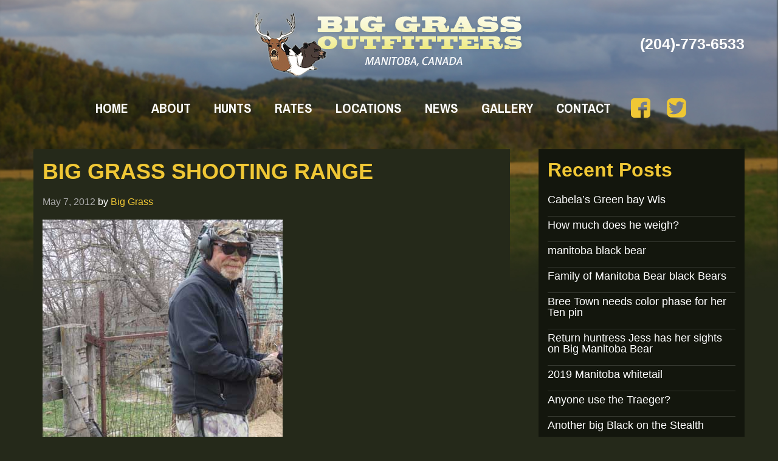

--- FILE ---
content_type: text/html; charset=UTF-8
request_url: https://www.biggrassoutfitters.com/big-grass-shooting-range/
body_size: 9957
content:
<!DOCTYPE html PUBLIC "-//W3C//DTD XHTML 1.0 Transitional//EN" "http://www.w3.org/TR/xhtml1/DTD/xhtml1-transitional.dtd">
<html xmlns="http://www.w3.org/1999/xhtml" lang="en-US" xml:lang="en-US">
<head profile="http://gmpg.org/xfn/11">
<meta http-equiv="Content-Type" content="text/html; charset=UTF-8" />
<title>Big Grass Shooting range - Big Grass Outfitters</title>
<meta name='robots' content='index, follow, max-image-preview:large, max-snippet:-1, max-video-preview:-1' />
	<style>img:is([sizes="auto" i], [sizes^="auto," i]) { contain-intrinsic-size: 3000px 1500px }</style>
	
			<style type="text/css">
				.slide-excerpt { width: 50%; }
				.slide-excerpt { top: 0; }
				.slide-excerpt { right: 0; }
				.flexslider { max-width: 1170px; max-height: 500px; }
				.slide-image { max-height: 500px; }
			</style>
			<style type="text/css">
				@media only screen
				and (min-device-width : 320px)
				and (max-device-width : 480px) {
					.slide-excerpt { display: none !important; }
				}
			</style> 
	<!-- This site is optimized with the Yoast SEO plugin v26.6 - https://yoast.com/wordpress/plugins/seo/ -->
	<link rel="canonical" href="https://www.biggrassoutfitters.com/big-grass-shooting-range/" />
	<meta property="og:locale" content="en_US" />
	<meta property="og:type" content="article" />
	<meta property="og:title" content="Big Grass Shooting range - Big Grass Outfitters" />
	<meta property="og:url" content="https://www.biggrassoutfitters.com/big-grass-shooting-range/" />
	<meta property="og:site_name" content="Big Grass Outfitters" />
	<meta property="article:published_time" content="2012-05-07T00:00:00+00:00" />
	<meta property="og:image" content="https://www.biggrassoutfitters.com/wp-content/uploads/2015/01/8122d184e5.jpeg" />
	<meta property="og:image:width" content="395" />
	<meta property="og:image:height" content="527" />
	<meta property="og:image:type" content="image/jpeg" />
	<meta name="author" content="Big Grass" />
	<meta name="twitter:label1" content="Written by" />
	<meta name="twitter:data1" content="Big Grass" />
	<script type="application/ld+json" class="yoast-schema-graph">{"@context":"https://schema.org","@graph":[{"@type":"WebPage","@id":"https://www.biggrassoutfitters.com/big-grass-shooting-range/","url":"https://www.biggrassoutfitters.com/big-grass-shooting-range/","name":"Big Grass Shooting range - Big Grass Outfitters","isPartOf":{"@id":"https://www.biggrassoutfitters.com/#website"},"primaryImageOfPage":{"@id":"https://www.biggrassoutfitters.com/big-grass-shooting-range/#primaryimage"},"image":{"@id":"https://www.biggrassoutfitters.com/big-grass-shooting-range/#primaryimage"},"thumbnailUrl":"/wp-content/uploads/2015/01/8122d184e5.jpeg","datePublished":"2012-05-07T00:00:00+00:00","author":{"@id":"https://www.biggrassoutfitters.com/#/schema/person/46cb1cfd461b71a96f14ce8d71953311"},"breadcrumb":{"@id":"https://www.biggrassoutfitters.com/big-grass-shooting-range/#breadcrumb"},"inLanguage":"en-US","potentialAction":[{"@type":"ReadAction","target":["https://www.biggrassoutfitters.com/big-grass-shooting-range/"]}]},{"@type":"ImageObject","inLanguage":"en-US","@id":"https://www.biggrassoutfitters.com/big-grass-shooting-range/#primaryimage","url":"/wp-content/uploads/2015/01/8122d184e5.jpeg","contentUrl":"/wp-content/uploads/2015/01/8122d184e5.jpeg","width":395,"height":527},{"@type":"BreadcrumbList","@id":"https://www.biggrassoutfitters.com/big-grass-shooting-range/#breadcrumb","itemListElement":[{"@type":"ListItem","position":1,"name":"Home","item":"https://www.biggrassoutfitters.com/"},{"@type":"ListItem","position":2,"name":"News","item":"https://www.biggrassoutfitters.com/news/"},{"@type":"ListItem","position":3,"name":"Big Grass Shooting range"}]},{"@type":"WebSite","@id":"https://www.biggrassoutfitters.com/#website","url":"https://www.biggrassoutfitters.com/","name":"Big Grass Outfitters","description":"","potentialAction":[{"@type":"SearchAction","target":{"@type":"EntryPoint","urlTemplate":"https://www.biggrassoutfitters.com/?s={search_term_string}"},"query-input":{"@type":"PropertyValueSpecification","valueRequired":true,"valueName":"search_term_string"}}],"inLanguage":"en-US"},{"@type":"Person","@id":"https://www.biggrassoutfitters.com/#/schema/person/46cb1cfd461b71a96f14ce8d71953311","name":"Big Grass","image":{"@type":"ImageObject","inLanguage":"en-US","@id":"https://www.biggrassoutfitters.com/#/schema/person/image/","url":"https://secure.gravatar.com/avatar/413d3a14262f067db93aabb8192aaff6d472b9f50c00aecb6e323269844209a6?s=96&d=mm&r=g","contentUrl":"https://secure.gravatar.com/avatar/413d3a14262f067db93aabb8192aaff6d472b9f50c00aecb6e323269844209a6?s=96&d=mm&r=g","caption":"Big Grass"},"url":"https://www.biggrassoutfitters.com/author/big-grass/"}]}</script>
	<!-- / Yoast SEO plugin. -->


<link rel="alternate" type="application/rss+xml" title="Big Grass Outfitters &raquo; Feed" href="https://www.biggrassoutfitters.com/feed/" />
		<!-- This site uses the Google Analytics by MonsterInsights plugin v9.11.0 - Using Analytics tracking - https://www.monsterinsights.com/ -->
							<script src="//www.googletagmanager.com/gtag/js?id=G-808TGPP1BJ"  data-cfasync="false" data-wpfc-render="false" type="text/javascript" async></script>
			<script data-cfasync="false" data-wpfc-render="false" type="text/javascript">
				var mi_version = '9.11.0';
				var mi_track_user = true;
				var mi_no_track_reason = '';
								var MonsterInsightsDefaultLocations = {"page_location":"https:\/\/www.biggrassoutfitters.com\/big-grass-shooting-range\/"};
								MonsterInsightsDefaultLocations.page_location = window.location.href;
								if ( typeof MonsterInsightsPrivacyGuardFilter === 'function' ) {
					var MonsterInsightsLocations = (typeof MonsterInsightsExcludeQuery === 'object') ? MonsterInsightsPrivacyGuardFilter( MonsterInsightsExcludeQuery ) : MonsterInsightsPrivacyGuardFilter( MonsterInsightsDefaultLocations );
				} else {
					var MonsterInsightsLocations = (typeof MonsterInsightsExcludeQuery === 'object') ? MonsterInsightsExcludeQuery : MonsterInsightsDefaultLocations;
				}

								var disableStrs = [
										'ga-disable-G-808TGPP1BJ',
									];

				/* Function to detect opted out users */
				function __gtagTrackerIsOptedOut() {
					for (var index = 0; index < disableStrs.length; index++) {
						if (document.cookie.indexOf(disableStrs[index] + '=true') > -1) {
							return true;
						}
					}

					return false;
				}

				/* Disable tracking if the opt-out cookie exists. */
				if (__gtagTrackerIsOptedOut()) {
					for (var index = 0; index < disableStrs.length; index++) {
						window[disableStrs[index]] = true;
					}
				}

				/* Opt-out function */
				function __gtagTrackerOptout() {
					for (var index = 0; index < disableStrs.length; index++) {
						document.cookie = disableStrs[index] + '=true; expires=Thu, 31 Dec 2099 23:59:59 UTC; path=/';
						window[disableStrs[index]] = true;
					}
				}

				if ('undefined' === typeof gaOptout) {
					function gaOptout() {
						__gtagTrackerOptout();
					}
				}
								window.dataLayer = window.dataLayer || [];

				window.MonsterInsightsDualTracker = {
					helpers: {},
					trackers: {},
				};
				if (mi_track_user) {
					function __gtagDataLayer() {
						dataLayer.push(arguments);
					}

					function __gtagTracker(type, name, parameters) {
						if (!parameters) {
							parameters = {};
						}

						if (parameters.send_to) {
							__gtagDataLayer.apply(null, arguments);
							return;
						}

						if (type === 'event') {
														parameters.send_to = monsterinsights_frontend.v4_id;
							var hookName = name;
							if (typeof parameters['event_category'] !== 'undefined') {
								hookName = parameters['event_category'] + ':' + name;
							}

							if (typeof MonsterInsightsDualTracker.trackers[hookName] !== 'undefined') {
								MonsterInsightsDualTracker.trackers[hookName](parameters);
							} else {
								__gtagDataLayer('event', name, parameters);
							}
							
						} else {
							__gtagDataLayer.apply(null, arguments);
						}
					}

					__gtagTracker('js', new Date());
					__gtagTracker('set', {
						'developer_id.dZGIzZG': true,
											});
					if ( MonsterInsightsLocations.page_location ) {
						__gtagTracker('set', MonsterInsightsLocations);
					}
										__gtagTracker('config', 'G-808TGPP1BJ', {"forceSSL":"true"} );
										window.gtag = __gtagTracker;										(function () {
						/* https://developers.google.com/analytics/devguides/collection/analyticsjs/ */
						/* ga and __gaTracker compatibility shim. */
						var noopfn = function () {
							return null;
						};
						var newtracker = function () {
							return new Tracker();
						};
						var Tracker = function () {
							return null;
						};
						var p = Tracker.prototype;
						p.get = noopfn;
						p.set = noopfn;
						p.send = function () {
							var args = Array.prototype.slice.call(arguments);
							args.unshift('send');
							__gaTracker.apply(null, args);
						};
						var __gaTracker = function () {
							var len = arguments.length;
							if (len === 0) {
								return;
							}
							var f = arguments[len - 1];
							if (typeof f !== 'object' || f === null || typeof f.hitCallback !== 'function') {
								if ('send' === arguments[0]) {
									var hitConverted, hitObject = false, action;
									if ('event' === arguments[1]) {
										if ('undefined' !== typeof arguments[3]) {
											hitObject = {
												'eventAction': arguments[3],
												'eventCategory': arguments[2],
												'eventLabel': arguments[4],
												'value': arguments[5] ? arguments[5] : 1,
											}
										}
									}
									if ('pageview' === arguments[1]) {
										if ('undefined' !== typeof arguments[2]) {
											hitObject = {
												'eventAction': 'page_view',
												'page_path': arguments[2],
											}
										}
									}
									if (typeof arguments[2] === 'object') {
										hitObject = arguments[2];
									}
									if (typeof arguments[5] === 'object') {
										Object.assign(hitObject, arguments[5]);
									}
									if ('undefined' !== typeof arguments[1].hitType) {
										hitObject = arguments[1];
										if ('pageview' === hitObject.hitType) {
											hitObject.eventAction = 'page_view';
										}
									}
									if (hitObject) {
										action = 'timing' === arguments[1].hitType ? 'timing_complete' : hitObject.eventAction;
										hitConverted = mapArgs(hitObject);
										__gtagTracker('event', action, hitConverted);
									}
								}
								return;
							}

							function mapArgs(args) {
								var arg, hit = {};
								var gaMap = {
									'eventCategory': 'event_category',
									'eventAction': 'event_action',
									'eventLabel': 'event_label',
									'eventValue': 'event_value',
									'nonInteraction': 'non_interaction',
									'timingCategory': 'event_category',
									'timingVar': 'name',
									'timingValue': 'value',
									'timingLabel': 'event_label',
									'page': 'page_path',
									'location': 'page_location',
									'title': 'page_title',
									'referrer' : 'page_referrer',
								};
								for (arg in args) {
																		if (!(!args.hasOwnProperty(arg) || !gaMap.hasOwnProperty(arg))) {
										hit[gaMap[arg]] = args[arg];
									} else {
										hit[arg] = args[arg];
									}
								}
								return hit;
							}

							try {
								f.hitCallback();
							} catch (ex) {
							}
						};
						__gaTracker.create = newtracker;
						__gaTracker.getByName = newtracker;
						__gaTracker.getAll = function () {
							return [];
						};
						__gaTracker.remove = noopfn;
						__gaTracker.loaded = true;
						window['__gaTracker'] = __gaTracker;
					})();
									} else {
										console.log("");
					(function () {
						function __gtagTracker() {
							return null;
						}

						window['__gtagTracker'] = __gtagTracker;
						window['gtag'] = __gtagTracker;
					})();
									}
			</script>
							<!-- / Google Analytics by MonsterInsights -->
		<script type="text/javascript">
/* <![CDATA[ */
window._wpemojiSettings = {"baseUrl":"https:\/\/s.w.org\/images\/core\/emoji\/16.0.1\/72x72\/","ext":".png","svgUrl":"https:\/\/s.w.org\/images\/core\/emoji\/16.0.1\/svg\/","svgExt":".svg","source":{"concatemoji":"https:\/\/www.biggrassoutfitters.com\/wp-includes\/js\/wp-emoji-release.min.js"}};
/*! This file is auto-generated */
!function(s,n){var o,i,e;function c(e){try{var t={supportTests:e,timestamp:(new Date).valueOf()};sessionStorage.setItem(o,JSON.stringify(t))}catch(e){}}function p(e,t,n){e.clearRect(0,0,e.canvas.width,e.canvas.height),e.fillText(t,0,0);var t=new Uint32Array(e.getImageData(0,0,e.canvas.width,e.canvas.height).data),a=(e.clearRect(0,0,e.canvas.width,e.canvas.height),e.fillText(n,0,0),new Uint32Array(e.getImageData(0,0,e.canvas.width,e.canvas.height).data));return t.every(function(e,t){return e===a[t]})}function u(e,t){e.clearRect(0,0,e.canvas.width,e.canvas.height),e.fillText(t,0,0);for(var n=e.getImageData(16,16,1,1),a=0;a<n.data.length;a++)if(0!==n.data[a])return!1;return!0}function f(e,t,n,a){switch(t){case"flag":return n(e,"\ud83c\udff3\ufe0f\u200d\u26a7\ufe0f","\ud83c\udff3\ufe0f\u200b\u26a7\ufe0f")?!1:!n(e,"\ud83c\udde8\ud83c\uddf6","\ud83c\udde8\u200b\ud83c\uddf6")&&!n(e,"\ud83c\udff4\udb40\udc67\udb40\udc62\udb40\udc65\udb40\udc6e\udb40\udc67\udb40\udc7f","\ud83c\udff4\u200b\udb40\udc67\u200b\udb40\udc62\u200b\udb40\udc65\u200b\udb40\udc6e\u200b\udb40\udc67\u200b\udb40\udc7f");case"emoji":return!a(e,"\ud83e\udedf")}return!1}function g(e,t,n,a){var r="undefined"!=typeof WorkerGlobalScope&&self instanceof WorkerGlobalScope?new OffscreenCanvas(300,150):s.createElement("canvas"),o=r.getContext("2d",{willReadFrequently:!0}),i=(o.textBaseline="top",o.font="600 32px Arial",{});return e.forEach(function(e){i[e]=t(o,e,n,a)}),i}function t(e){var t=s.createElement("script");t.src=e,t.defer=!0,s.head.appendChild(t)}"undefined"!=typeof Promise&&(o="wpEmojiSettingsSupports",i=["flag","emoji"],n.supports={everything:!0,everythingExceptFlag:!0},e=new Promise(function(e){s.addEventListener("DOMContentLoaded",e,{once:!0})}),new Promise(function(t){var n=function(){try{var e=JSON.parse(sessionStorage.getItem(o));if("object"==typeof e&&"number"==typeof e.timestamp&&(new Date).valueOf()<e.timestamp+604800&&"object"==typeof e.supportTests)return e.supportTests}catch(e){}return null}();if(!n){if("undefined"!=typeof Worker&&"undefined"!=typeof OffscreenCanvas&&"undefined"!=typeof URL&&URL.createObjectURL&&"undefined"!=typeof Blob)try{var e="postMessage("+g.toString()+"("+[JSON.stringify(i),f.toString(),p.toString(),u.toString()].join(",")+"));",a=new Blob([e],{type:"text/javascript"}),r=new Worker(URL.createObjectURL(a),{name:"wpTestEmojiSupports"});return void(r.onmessage=function(e){c(n=e.data),r.terminate(),t(n)})}catch(e){}c(n=g(i,f,p,u))}t(n)}).then(function(e){for(var t in e)n.supports[t]=e[t],n.supports.everything=n.supports.everything&&n.supports[t],"flag"!==t&&(n.supports.everythingExceptFlag=n.supports.everythingExceptFlag&&n.supports[t]);n.supports.everythingExceptFlag=n.supports.everythingExceptFlag&&!n.supports.flag,n.DOMReady=!1,n.readyCallback=function(){n.DOMReady=!0}}).then(function(){return e}).then(function(){var e;n.supports.everything||(n.readyCallback(),(e=n.source||{}).concatemoji?t(e.concatemoji):e.wpemoji&&e.twemoji&&(t(e.twemoji),t(e.wpemoji)))}))}((window,document),window._wpemojiSettings);
/* ]]> */
</script>
<link rel='stylesheet' id='colorbox-css' href='/wp-content/plugins/wp-colorbox/example5/colorbox.css' type='text/css' media='all' />
<link rel='stylesheet' id='big-grass-outfitters-css' href='/wp-content/themes/biggrassoutfitters/style.css' type='text/css' media='all' />
<style id='wp-emoji-styles-inline-css' type='text/css'>

	img.wp-smiley, img.emoji {
		display: inline !important;
		border: none !important;
		box-shadow: none !important;
		height: 1em !important;
		width: 1em !important;
		margin: 0 0.07em !important;
		vertical-align: -0.1em !important;
		background: none !important;
		padding: 0 !important;
	}
</style>
<link rel='stylesheet' id='wp-block-library-css' href='https://www.biggrassoutfitters.com/wp-includes/css/dist/block-library/style.min.css' type='text/css' media='all' />
<style id='classic-theme-styles-inline-css' type='text/css'>
/*! This file is auto-generated */
.wp-block-button__link{color:#fff;background-color:#32373c;border-radius:9999px;box-shadow:none;text-decoration:none;padding:calc(.667em + 2px) calc(1.333em + 2px);font-size:1.125em}.wp-block-file__button{background:#32373c;color:#fff;text-decoration:none}
</style>
<style id='global-styles-inline-css' type='text/css'>
:root{--wp--preset--aspect-ratio--square: 1;--wp--preset--aspect-ratio--4-3: 4/3;--wp--preset--aspect-ratio--3-4: 3/4;--wp--preset--aspect-ratio--3-2: 3/2;--wp--preset--aspect-ratio--2-3: 2/3;--wp--preset--aspect-ratio--16-9: 16/9;--wp--preset--aspect-ratio--9-16: 9/16;--wp--preset--color--black: #000000;--wp--preset--color--cyan-bluish-gray: #abb8c3;--wp--preset--color--white: #ffffff;--wp--preset--color--pale-pink: #f78da7;--wp--preset--color--vivid-red: #cf2e2e;--wp--preset--color--luminous-vivid-orange: #ff6900;--wp--preset--color--luminous-vivid-amber: #fcb900;--wp--preset--color--light-green-cyan: #7bdcb5;--wp--preset--color--vivid-green-cyan: #00d084;--wp--preset--color--pale-cyan-blue: #8ed1fc;--wp--preset--color--vivid-cyan-blue: #0693e3;--wp--preset--color--vivid-purple: #9b51e0;--wp--preset--gradient--vivid-cyan-blue-to-vivid-purple: linear-gradient(135deg,rgba(6,147,227,1) 0%,rgb(155,81,224) 100%);--wp--preset--gradient--light-green-cyan-to-vivid-green-cyan: linear-gradient(135deg,rgb(122,220,180) 0%,rgb(0,208,130) 100%);--wp--preset--gradient--luminous-vivid-amber-to-luminous-vivid-orange: linear-gradient(135deg,rgba(252,185,0,1) 0%,rgba(255,105,0,1) 100%);--wp--preset--gradient--luminous-vivid-orange-to-vivid-red: linear-gradient(135deg,rgba(255,105,0,1) 0%,rgb(207,46,46) 100%);--wp--preset--gradient--very-light-gray-to-cyan-bluish-gray: linear-gradient(135deg,rgb(238,238,238) 0%,rgb(169,184,195) 100%);--wp--preset--gradient--cool-to-warm-spectrum: linear-gradient(135deg,rgb(74,234,220) 0%,rgb(151,120,209) 20%,rgb(207,42,186) 40%,rgb(238,44,130) 60%,rgb(251,105,98) 80%,rgb(254,248,76) 100%);--wp--preset--gradient--blush-light-purple: linear-gradient(135deg,rgb(255,206,236) 0%,rgb(152,150,240) 100%);--wp--preset--gradient--blush-bordeaux: linear-gradient(135deg,rgb(254,205,165) 0%,rgb(254,45,45) 50%,rgb(107,0,62) 100%);--wp--preset--gradient--luminous-dusk: linear-gradient(135deg,rgb(255,203,112) 0%,rgb(199,81,192) 50%,rgb(65,88,208) 100%);--wp--preset--gradient--pale-ocean: linear-gradient(135deg,rgb(255,245,203) 0%,rgb(182,227,212) 50%,rgb(51,167,181) 100%);--wp--preset--gradient--electric-grass: linear-gradient(135deg,rgb(202,248,128) 0%,rgb(113,206,126) 100%);--wp--preset--gradient--midnight: linear-gradient(135deg,rgb(2,3,129) 0%,rgb(40,116,252) 100%);--wp--preset--font-size--small: 13px;--wp--preset--font-size--medium: 20px;--wp--preset--font-size--large: 36px;--wp--preset--font-size--x-large: 42px;--wp--preset--spacing--20: 0.44rem;--wp--preset--spacing--30: 0.67rem;--wp--preset--spacing--40: 1rem;--wp--preset--spacing--50: 1.5rem;--wp--preset--spacing--60: 2.25rem;--wp--preset--spacing--70: 3.38rem;--wp--preset--spacing--80: 5.06rem;--wp--preset--shadow--natural: 6px 6px 9px rgba(0, 0, 0, 0.2);--wp--preset--shadow--deep: 12px 12px 50px rgba(0, 0, 0, 0.4);--wp--preset--shadow--sharp: 6px 6px 0px rgba(0, 0, 0, 0.2);--wp--preset--shadow--outlined: 6px 6px 0px -3px rgba(255, 255, 255, 1), 6px 6px rgba(0, 0, 0, 1);--wp--preset--shadow--crisp: 6px 6px 0px rgba(0, 0, 0, 1);}:where(.is-layout-flex){gap: 0.5em;}:where(.is-layout-grid){gap: 0.5em;}body .is-layout-flex{display: flex;}.is-layout-flex{flex-wrap: wrap;align-items: center;}.is-layout-flex > :is(*, div){margin: 0;}body .is-layout-grid{display: grid;}.is-layout-grid > :is(*, div){margin: 0;}:where(.wp-block-columns.is-layout-flex){gap: 2em;}:where(.wp-block-columns.is-layout-grid){gap: 2em;}:where(.wp-block-post-template.is-layout-flex){gap: 1.25em;}:where(.wp-block-post-template.is-layout-grid){gap: 1.25em;}.has-black-color{color: var(--wp--preset--color--black) !important;}.has-cyan-bluish-gray-color{color: var(--wp--preset--color--cyan-bluish-gray) !important;}.has-white-color{color: var(--wp--preset--color--white) !important;}.has-pale-pink-color{color: var(--wp--preset--color--pale-pink) !important;}.has-vivid-red-color{color: var(--wp--preset--color--vivid-red) !important;}.has-luminous-vivid-orange-color{color: var(--wp--preset--color--luminous-vivid-orange) !important;}.has-luminous-vivid-amber-color{color: var(--wp--preset--color--luminous-vivid-amber) !important;}.has-light-green-cyan-color{color: var(--wp--preset--color--light-green-cyan) !important;}.has-vivid-green-cyan-color{color: var(--wp--preset--color--vivid-green-cyan) !important;}.has-pale-cyan-blue-color{color: var(--wp--preset--color--pale-cyan-blue) !important;}.has-vivid-cyan-blue-color{color: var(--wp--preset--color--vivid-cyan-blue) !important;}.has-vivid-purple-color{color: var(--wp--preset--color--vivid-purple) !important;}.has-black-background-color{background-color: var(--wp--preset--color--black) !important;}.has-cyan-bluish-gray-background-color{background-color: var(--wp--preset--color--cyan-bluish-gray) !important;}.has-white-background-color{background-color: var(--wp--preset--color--white) !important;}.has-pale-pink-background-color{background-color: var(--wp--preset--color--pale-pink) !important;}.has-vivid-red-background-color{background-color: var(--wp--preset--color--vivid-red) !important;}.has-luminous-vivid-orange-background-color{background-color: var(--wp--preset--color--luminous-vivid-orange) !important;}.has-luminous-vivid-amber-background-color{background-color: var(--wp--preset--color--luminous-vivid-amber) !important;}.has-light-green-cyan-background-color{background-color: var(--wp--preset--color--light-green-cyan) !important;}.has-vivid-green-cyan-background-color{background-color: var(--wp--preset--color--vivid-green-cyan) !important;}.has-pale-cyan-blue-background-color{background-color: var(--wp--preset--color--pale-cyan-blue) !important;}.has-vivid-cyan-blue-background-color{background-color: var(--wp--preset--color--vivid-cyan-blue) !important;}.has-vivid-purple-background-color{background-color: var(--wp--preset--color--vivid-purple) !important;}.has-black-border-color{border-color: var(--wp--preset--color--black) !important;}.has-cyan-bluish-gray-border-color{border-color: var(--wp--preset--color--cyan-bluish-gray) !important;}.has-white-border-color{border-color: var(--wp--preset--color--white) !important;}.has-pale-pink-border-color{border-color: var(--wp--preset--color--pale-pink) !important;}.has-vivid-red-border-color{border-color: var(--wp--preset--color--vivid-red) !important;}.has-luminous-vivid-orange-border-color{border-color: var(--wp--preset--color--luminous-vivid-orange) !important;}.has-luminous-vivid-amber-border-color{border-color: var(--wp--preset--color--luminous-vivid-amber) !important;}.has-light-green-cyan-border-color{border-color: var(--wp--preset--color--light-green-cyan) !important;}.has-vivid-green-cyan-border-color{border-color: var(--wp--preset--color--vivid-green-cyan) !important;}.has-pale-cyan-blue-border-color{border-color: var(--wp--preset--color--pale-cyan-blue) !important;}.has-vivid-cyan-blue-border-color{border-color: var(--wp--preset--color--vivid-cyan-blue) !important;}.has-vivid-purple-border-color{border-color: var(--wp--preset--color--vivid-purple) !important;}.has-vivid-cyan-blue-to-vivid-purple-gradient-background{background: var(--wp--preset--gradient--vivid-cyan-blue-to-vivid-purple) !important;}.has-light-green-cyan-to-vivid-green-cyan-gradient-background{background: var(--wp--preset--gradient--light-green-cyan-to-vivid-green-cyan) !important;}.has-luminous-vivid-amber-to-luminous-vivid-orange-gradient-background{background: var(--wp--preset--gradient--luminous-vivid-amber-to-luminous-vivid-orange) !important;}.has-luminous-vivid-orange-to-vivid-red-gradient-background{background: var(--wp--preset--gradient--luminous-vivid-orange-to-vivid-red) !important;}.has-very-light-gray-to-cyan-bluish-gray-gradient-background{background: var(--wp--preset--gradient--very-light-gray-to-cyan-bluish-gray) !important;}.has-cool-to-warm-spectrum-gradient-background{background: var(--wp--preset--gradient--cool-to-warm-spectrum) !important;}.has-blush-light-purple-gradient-background{background: var(--wp--preset--gradient--blush-light-purple) !important;}.has-blush-bordeaux-gradient-background{background: var(--wp--preset--gradient--blush-bordeaux) !important;}.has-luminous-dusk-gradient-background{background: var(--wp--preset--gradient--luminous-dusk) !important;}.has-pale-ocean-gradient-background{background: var(--wp--preset--gradient--pale-ocean) !important;}.has-electric-grass-gradient-background{background: var(--wp--preset--gradient--electric-grass) !important;}.has-midnight-gradient-background{background: var(--wp--preset--gradient--midnight) !important;}.has-small-font-size{font-size: var(--wp--preset--font-size--small) !important;}.has-medium-font-size{font-size: var(--wp--preset--font-size--medium) !important;}.has-large-font-size{font-size: var(--wp--preset--font-size--large) !important;}.has-x-large-font-size{font-size: var(--wp--preset--font-size--x-large) !important;}
:where(.wp-block-post-template.is-layout-flex){gap: 1.25em;}:where(.wp-block-post-template.is-layout-grid){gap: 1.25em;}
:where(.wp-block-columns.is-layout-flex){gap: 2em;}:where(.wp-block-columns.is-layout-grid){gap: 2em;}
:root :where(.wp-block-pullquote){font-size: 1.5em;line-height: 1.6;}
</style>
<link rel='stylesheet' id='tablepress-default-css' href='/wp-content/tablepress-combined.min.css' type='text/css' media='all' />
<link rel='stylesheet' id='slider_styles-css' href='/wp-content/plugins/genesis-responsive-slider/assets/style.css' type='text/css' media='all' />
<script type="text/javascript" src="https://www.biggrassoutfitters.com/wp-includes/js/jquery/jquery.min.js" id="jquery-core-js"></script>
<script type="text/javascript" src="https://www.biggrassoutfitters.com/wp-includes/js/jquery/jquery-migrate.min.js" id="jquery-migrate-js"></script>
<script type="text/javascript" src="/wp-content/plugins/wp-colorbox/jquery.colorbox-min.js" id="colorbox-js"></script>
<script type="text/javascript" src="/wp-content/plugins/wp-colorbox/wp-colorbox.js" id="wp-colorbox-js"></script>
<script type="text/javascript" src="/wp-content/plugins/google-analytics-for-wordpress/assets/js/frontend-gtag.min.js" id="monsterinsights-frontend-script-js" async="async" data-wp-strategy="async"></script>
<script data-cfasync="false" data-wpfc-render="false" type="text/javascript" id='monsterinsights-frontend-script-js-extra'>/* <![CDATA[ */
var monsterinsights_frontend = {"js_events_tracking":"true","download_extensions":"doc,pdf,ppt,zip,xls,docx,pptx,xlsx","inbound_paths":"[]","home_url":"https:\/\/www.biggrassoutfitters.com","hash_tracking":"false","v4_id":"G-808TGPP1BJ"};/* ]]> */
</script>
<link rel="https://api.w.org/" href="https://www.biggrassoutfitters.com/wp-json/" /><link rel="alternate" title="JSON" type="application/json" href="https://www.biggrassoutfitters.com/wp-json/wp/v2/posts/37990" /><link rel="EditURI" type="application/rsd+xml" title="RSD" href="https://www.biggrassoutfitters.com/xmlrpc.php?rsd" />
<link rel='shortlink' href='https://www.biggrassoutfitters.com/?p=37990' />
<link rel="alternate" title="oEmbed (JSON)" type="application/json+oembed" href="https://www.biggrassoutfitters.com/wp-json/oembed/1.0/embed?url=https%3A%2F%2Fwww.biggrassoutfitters.com%2Fbig-grass-shooting-range%2F" />
<link rel="alternate" title="oEmbed (XML)" type="text/xml+oembed" href="https://www.biggrassoutfitters.com/wp-json/oembed/1.0/embed?url=https%3A%2F%2Fwww.biggrassoutfitters.com%2Fbig-grass-shooting-range%2F&#038;format=xml" />
		<style>
    #wpadminbar ul li#wp-admin-bar-support a.ab-item, .toplevel_page_rhino_group_support a, .toplevel_page_rhino_group_support a div, .toplevel_page_rhino_group_support a div::before{background:#ef801a!important;color:black!important;font-weight:bold!important;}
    #wpadminbar ul li#wp-admin-bar-support a.ab-item:hover, .toplevel_page_rhino_group_support:hover a, .toplevel_page_rhino_group_support:hover a div, .toplevel_page_rhino_group_support:hover a div::before{background:black!important;color:#ef801a!important;}
    	.TFtable{width:200px; border-collapse:collapse; }
	.TFtable td{ padding:7px; border:#a7a6a5 1px solid;}
	/* provide some minimal visual accomodation for IE8 and below */
	.TFtable tr{background: #ffd0a6;}
	/*  Define the background color for all the ODD background rows  */
	.TFtable tr:nth-child(odd){ background: #f7c496;}
	/*  Define the background color for all the EVEN background rows  */
	.TFtable tr:nth-child(even){background: #dedede;}
	.TFtable td:first-child {font-weight: bold;}
  </style>
	<link rel="Shortcut Icon" href="http://biggrassoutfitters.dev.com/wp-content/themes/biggrassoutfitters/images/favicon.ico" type="image/x-icon" />
 <script type="text/javascript" src="/wp-content/themes/genesis/lib/js/app.js?v=1"></script>
<meta name="viewport" content="width=device-width" />
<link href='http://fonts.googleapis.com/css?family=Ubuntu:400,700,400italic,700italic' rel='stylesheet' type='text/css'><link rel="icon" href="/wp-content/uploads/2020/07/biggrassoutfitters-45x45.png" sizes="32x32" />
<link rel="icon" href="/wp-content/uploads/2020/07/biggrassoutfitters.png" sizes="192x192" />
<link rel="apple-touch-icon" href="/wp-content/uploads/2020/07/biggrassoutfitters.png" />
<meta name="msapplication-TileImage" content="/wp-content/uploads/2020/07/biggrassoutfitters.png" />
</head>
<body class="wp-singular post-template-default single single-post postid-37990 single-format-standard wp-theme-genesis wp-child-theme-biggrassoutfitters header-image nolayout"><div id="wrap"><div id="header"><div class="wrap"><div id="title-area"><p id="title"><a href="https://www.biggrassoutfitters.com/" title="Big Grass Outfitters">Big Grass Outfitters</a></p><a class="tel-top" style="color:#ffffff;" href="tel:2047736533">(204)-773-6533</a></div><div class="widget-area header-widget-area"><div id="nav"><a class="navigation-toggle phone" href="#"><div></div></a><div class="wrap"><ul id="menu-navigation" class="menu genesis-nav-menu menu-primary"><li id="menu-item-49" class="menu-item menu-item-type-custom menu-item-object-custom menu-item-49"><a href="/">Home</a></li>
<li id="menu-item-273" class="menu-item menu-item-type-post_type menu-item-object-page menu-item-has-children menu-item-273"><a href="https://www.biggrassoutfitters.com/about/">About</a>
<ul class="sub-menu">
	<li id="menu-item-35032" class="menu-item menu-item-type-post_type menu-item-object-page menu-item-35032"><a href="https://www.biggrassoutfitters.com/about/lodging/">Lodging</a></li>
</ul>
</li>
<li id="menu-item-36034" class="menu-item menu-item-type-custom menu-item-object-custom menu-item-has-children menu-item-36034"><a href="#">Hunts</a>
<ul class="sub-menu">
	<li id="menu-item-36031" class="menu-item menu-item-type-post_type menu-item-object-page menu-item-36031"><a href="https://www.biggrassoutfitters.com/hunts/manitoba-bear-hunting/">Manitoba Bear Hunting</a></li>
	<li id="menu-item-36030" class="menu-item menu-item-type-post_type menu-item-object-page menu-item-36030"><a href="https://www.biggrassoutfitters.com/hunts/manitoba-waterfowl-hunting/">Manitoba Waterfowl Hunting</a></li>
</ul>
</li>
<li id="menu-item-35031" class="menu-item menu-item-type-post_type menu-item-object-page menu-item-35031"><a href="https://www.biggrassoutfitters.com/rates/">Rates</a></li>
<li id="menu-item-36" class="menu-item menu-item-type-post_type menu-item-object-page menu-item-36"><a href="https://www.biggrassoutfitters.com/locations/">Locations</a></li>
<li id="menu-item-276" class="menu-item menu-item-type-post_type menu-item-object-page current_page_parent menu-item-276"><a href="https://www.biggrassoutfitters.com/news/">News</a></li>
<li id="menu-item-275" class="menu-item menu-item-type-post_type menu-item-object-page menu-item-has-children menu-item-275"><a href="https://www.biggrassoutfitters.com/gallery/">Gallery</a>
<ul class="sub-menu">
	<li id="menu-item-36054" class="menu-item menu-item-type-post_type menu-item-object-page menu-item-36054"><a href="https://www.biggrassoutfitters.com/gallery/bear-hunting-gallery/">Bear Hunting</a></li>
	<li id="menu-item-36053" class="menu-item menu-item-type-post_type menu-item-object-page menu-item-36053"><a href="https://www.biggrassoutfitters.com/gallery/waterfowl-hunting-gallery/">Waterfowl Hunting</a></li>
	<li id="menu-item-36052" class="menu-item menu-item-type-post_type menu-item-object-page menu-item-36052"><a href="https://www.biggrassoutfitters.com/gallery/lodging-gallery/">Lodging</a></li>
</ul>
</li>
<li id="menu-item-274" class="menu-item menu-item-type-post_type menu-item-object-page menu-item-274"><a href="https://www.biggrassoutfitters.com/contact/">Contact</a></li>
<li id="menu-item-35033" class="menu-item menu-item-type-custom menu-item-object-custom menu-item-35033"><a target="_blank" href="https://www.facebook.com/pages/Big-Grass-Outfitters/106499232716477">Facebook</a></li>
<li id="menu-item-36317" class="menu-item menu-item-type-custom menu-item-object-custom menu-item-36317"><a target="_blank" href="https://twitter.com/biggrasslady">Twitter</a></li>
</ul></div></div></div></div></div><div id="inner"><div class="wrap"><div id="content-sidebar-wrap"><div id="content" class="hfeed"><div class="post-37990 post type-post status-publish format-standard has-post-thumbnail hentry category-news entry"><h1 class="entry-title">Big Grass Shooting range</h1> 
<div class="post-info"><span class="date published time" title="2012-05-07T00:00:00+00:00">May 7, 2012</span>  by <span class="author vcard"><span class="fn"><a href="https://www.biggrassoutfitters.com/author/big-grass/" title="Big Grass" rel="author">Big Grass</a></span></span>  </div><div class="entry-content"><div>
<p><img decoding="async" src="https://www.biggrassoutfitters.com/wp-content/uploads/images/wppipes/2015-01/8122d184e5.jpeg" alt="semi auto"></p>
</div>
</div><div class="post-meta"><span class="categories">Filed Under: <a href="https://www.biggrassoutfitters.com/category/news/" rel="category tag">News</a></span> </div></div></div><div id="sidebar" class="sidebar widget-area"><div id="rpwe_widget-2" class="widget rpwe_widget recent-posts-extended"><div class="widget-wrap"><h4 class="widget-title widgettitle">Recent Posts</h4>
<div  class="rpwe-block"><ul class="rpwe-ul"><li class="rpwe-li rpwe-clearfix"><h3 class="rpwe-title"><a href="https://www.biggrassoutfitters.com/cabelas-green-bay-wis/" target="_self">Cabela&#8217;s Green bay Wis</a></h3></li><li class="rpwe-li rpwe-clearfix"><h3 class="rpwe-title"><a href="https://www.biggrassoutfitters.com/how-much-does-he-weigh/" target="_self">How much does he weigh?</a></h3></li><li class="rpwe-li rpwe-clearfix"><h3 class="rpwe-title"><a href="https://www.biggrassoutfitters.com/manitoba-black-bear-2/" target="_self">manitoba black bear</a></h3></li><li class="rpwe-li rpwe-clearfix"><h3 class="rpwe-title"><a href="https://www.biggrassoutfitters.com/family-of-manitoba-bear-black-bears/" target="_self">Family of Manitoba Bear black Bears</a></h3></li><li class="rpwe-li rpwe-clearfix"><h3 class="rpwe-title"><a href="https://www.biggrassoutfitters.com/bree-town-needs-color-phase-for-her-ten-pin/" target="_self">Bree Town needs color phase for her Ten pin</a></h3></li><li class="rpwe-li rpwe-clearfix"><h3 class="rpwe-title"><a href="https://www.biggrassoutfitters.com/bearhunting-in-manitoba/" target="_self">Return huntress Jess has her sights on Big Manitoba Bear</a></h3></li><li class="rpwe-li rpwe-clearfix"><h3 class="rpwe-title"><a href="https://www.biggrassoutfitters.com/2019-manitoba-whitetail/" target="_self">2019 Manitoba whitetail</a></h3></li><li class="rpwe-li rpwe-clearfix"><h3 class="rpwe-title"><a href="https://www.biggrassoutfitters.com/anyone-use-the-traeger/" target="_self">Anyone use the Traeger?</a></h3></li><li class="rpwe-li rpwe-clearfix"><h3 class="rpwe-title"><a href="https://www.biggrassoutfitters.com/another-big-black-on-the-stealth/" target="_self">Another big Black on the Stealth</a></h3></li><li class="rpwe-li rpwe-clearfix"><h3 class="rpwe-title"><a href="https://www.biggrassoutfitters.com/41157-2/" target="_self">Beaver hunting in Manitoba</a></h3></li></ul></div><!-- Generated by http://wordpress.org/plugins/recent-posts-widget-extended/ --></div></div>
</div></div><div id="sidebar-alt" class="sidebar widget-area"><div id="text-15" class="widget widget_text"><div class="widget-wrap">			<div class="textwidget"></div>
		</div></div>
</div></div></div></div><div class="footer-bottom" class="widget-area"><div class="wrap"><div id="text-14" class="widget widget_text"><div class="widget-wrap">			<div class="textwidget"><div class="address col">
<strong>Big Grass Outfitters</strong>
<div>Box 417</div>
<div>Russell, Manitoba, R0J 1W0</div>
</div>
<div class="col contact">
<div>P: <a href="tel:2047736533">204-773-6533</a></div>
<div>E: <a href="mailto:biggrass@xplornet.ca">biggrass@xplornet.ca</a></div>
</div>
<div class="col firearms-declaration">
<a href="/wp-content/uploads/2015/02/5589-eng.pdf" target="_blank">Non-Resident Firearms Declaration</a>
</div>
<div class="col copyright">
<div>COPYRIGHT © 2014 BIG GRASS OUTFITTERS</div>
<div><a href="/legal-privacy">PRIVACY POLICY</a> | <a href="http://rhinogroup.com" rel="nofollow" target="_blank">DESIGNED BY RHINO GROUP</a></div>
</div></div>
		</div></div>
</div></div><div id="footer" class="footer"><div class="wrap"></div></div><script type="speculationrules">
{"prefetch":[{"source":"document","where":{"and":[{"href_matches":"\/*"},{"not":{"href_matches":["\/wp-*.php","\/wp-admin\/*","\/wp-content\/uploads\/*","\/wp-content\/*","\/wp-content\/plugins\/*","\/wp-content\/themes\/biggrassoutfitters\/*","\/wp-content\/themes\/genesis\/*","\/*\\?(.+)"]}},{"not":{"selector_matches":"a[rel~=\"nofollow\"]"}},{"not":{"selector_matches":".no-prefetch, .no-prefetch a"}}]},"eagerness":"conservative"}]}
</script>
<script type='text/javascript'>jQuery(document).ready(function($) {$(".flexslider").flexslider({controlsContainer: "#genesis-responsive-slider",animation: "slide",directionNav: 1,controlNav: 1,animationDuration: 800,slideshowSpeed: 4000    });  });</script><link rel='stylesheet' id='rpwe-style-css' href='/wp-content/plugins/recent-posts-widget-extended/assets/css/rpwe-frontend.css' type='text/css' media='all' />
<script type="text/javascript" src="/wp-content/plugins/genesis-responsive-slider/assets/js/jquery.flexslider.js" id="flexslider-js"></script>
<script type="text/javascript" src="/wp-content/themes/biggrassoutfitters/jquery.fitvids.js"></script>
<script>(function(){function c(){var b=a.contentDocument||a.contentWindow.document;if(b){var d=b.createElement('script');d.innerHTML="window.__CF$cv$params={r:'9c06a541be91b40c',t:'MTc2ODgyODk5Ni4wMDAwMDA='};var a=document.createElement('script');a.nonce='';a.src='/cdn-cgi/challenge-platform/scripts/jsd/main.js';document.getElementsByTagName('head')[0].appendChild(a);";b.getElementsByTagName('head')[0].appendChild(d)}}if(document.body){var a=document.createElement('iframe');a.height=1;a.width=1;a.style.position='absolute';a.style.top=0;a.style.left=0;a.style.border='none';a.style.visibility='hidden';document.body.appendChild(a);if('loading'!==document.readyState)c();else if(window.addEventListener)document.addEventListener('DOMContentLoaded',c);else{var e=document.onreadystatechange||function(){};document.onreadystatechange=function(b){e(b);'loading'!==document.readyState&&(document.onreadystatechange=e,c())}}}})();</script></body>
</html>


--- FILE ---
content_type: application/javascript
request_url: https://www.biggrassoutfitters.com/wp-content/themes/genesis/lib/js/app.js?v=1
body_size: -81
content:
jQuery(function () {
	jQuery("#nav .navigation-toggle, #navigation-mobile .close").click(function (e) {
		e.preventDefault();
		jQuery(".menu").slideToggle();
	});
	jQuery(".menu li a").click(function (e) {
		var anchor = jQuery(this);
		var menu = anchor.next("ul");
		if (menu.length > 0 && !menu.hasClass("active")) {
			if(window.innerWidth < 768){
                e.preventDefault();
            }
			jQuery(".menu ul.active").removeClass("active").hide();
			menu.addClass("active").slideDown();
		}
	});
});
jQuery(document).ready(function(){
    jQuery(".entry-content").fitVids();
});
